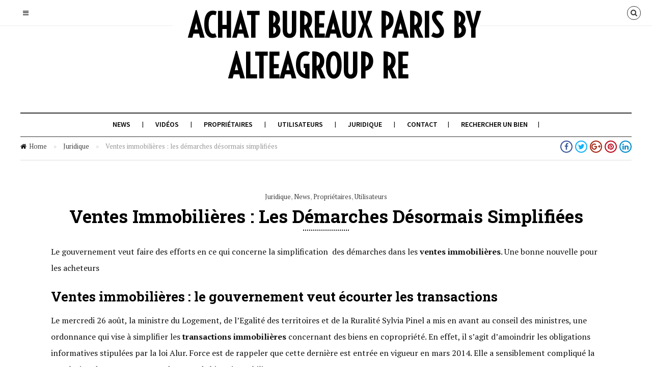

--- FILE ---
content_type: text/html; charset=UTF-8
request_url: https://www.achatbureauxparis.fr/ventes-immobilieres-les-demarches-desormais-simplifiees/
body_size: 8437
content:
<!DOCTYPE html>
<!--[if lt IE 7 ]><html class="ie ie6 no-js" lang="fr-FR"> <![endif]-->
<!--[if IE 7 ]><html class="ie ie7 no-js" lang="fr-FR"> <![endif]-->
<!--[if IE 8 ]><html class="ie ie8 no-js" lang="fr-FR"> <![endif]-->
<!--[if (gte IE 9)|!(IE)]><!--><html class="no-js" lang="fr-FR"> <!--<![endif]-->
<head>
	
	<!-- Basic Page Needs
  ================================================== -->
	<meta charset="utf-8">
    
    <meta http-equiv="X-UA-Compatible" content="IE=Edge"/> 
	<!-- Mobile Specific Metas
  ================================================== -->
    <meta name="viewport" content="width=device-width, initial-scale=1, maximum-scale=1, user-scalable=0"/> 

	<!--[if lt IE 9]>
    <script src="https://www.achatbureauxparis.fr/wp-content/themes/citynews/js/html5shiv.js" type="text/javascript"></script>
    <![endif]-->

    <title>Ventes immobilières : les démarches désormais simplifiées &#8211; Achat Bureaux Paris by AlteaGroup RE</title>
<meta name='robots' content='max-image-preview:large' />
<link rel='dns-prefetch' href='//www.geoplugin.net' />
<link rel='dns-prefetch' href='//fonts.googleapis.com' />
<link rel='dns-prefetch' href='//s.w.org' />
<link rel="alternate" type="application/rss+xml" title="Achat Bureaux Paris by AlteaGroup RE &raquo; Flux" href="https://www.achatbureauxparis.fr/feed/" />
<link rel="alternate" type="application/rss+xml" title="Achat Bureaux Paris by AlteaGroup RE &raquo; Flux des commentaires" href="https://www.achatbureauxparis.fr/comments/feed/" />
<link rel="alternate" type="application/rss+xml" title="Achat Bureaux Paris by AlteaGroup RE &raquo; Ventes immobilières : les démarches désormais simplifiées Flux des commentaires" href="https://www.achatbureauxparis.fr/ventes-immobilieres-les-demarches-desormais-simplifiees/feed/" />
		<script type="text/javascript">
			window._wpemojiSettings = {"baseUrl":"https:\/\/s.w.org\/images\/core\/emoji\/13.1.0\/72x72\/","ext":".png","svgUrl":"https:\/\/s.w.org\/images\/core\/emoji\/13.1.0\/svg\/","svgExt":".svg","source":{"concatemoji":"https:\/\/www.achatbureauxparis.fr\/wp-includes\/js\/wp-emoji-release.min.js?ver=f9c6c2f084996a51fb4b093ea1114ba5"}};
			!function(e,a,t){var n,r,o,i=a.createElement("canvas"),p=i.getContext&&i.getContext("2d");function s(e,t){var a=String.fromCharCode;p.clearRect(0,0,i.width,i.height),p.fillText(a.apply(this,e),0,0);e=i.toDataURL();return p.clearRect(0,0,i.width,i.height),p.fillText(a.apply(this,t),0,0),e===i.toDataURL()}function c(e){var t=a.createElement("script");t.src=e,t.defer=t.type="text/javascript",a.getElementsByTagName("head")[0].appendChild(t)}for(o=Array("flag","emoji"),t.supports={everything:!0,everythingExceptFlag:!0},r=0;r<o.length;r++)t.supports[o[r]]=function(e){if(!p||!p.fillText)return!1;switch(p.textBaseline="top",p.font="600 32px Arial",e){case"flag":return s([127987,65039,8205,9895,65039],[127987,65039,8203,9895,65039])?!1:!s([55356,56826,55356,56819],[55356,56826,8203,55356,56819])&&!s([55356,57332,56128,56423,56128,56418,56128,56421,56128,56430,56128,56423,56128,56447],[55356,57332,8203,56128,56423,8203,56128,56418,8203,56128,56421,8203,56128,56430,8203,56128,56423,8203,56128,56447]);case"emoji":return!s([10084,65039,8205,55357,56613],[10084,65039,8203,55357,56613])}return!1}(o[r]),t.supports.everything=t.supports.everything&&t.supports[o[r]],"flag"!==o[r]&&(t.supports.everythingExceptFlag=t.supports.everythingExceptFlag&&t.supports[o[r]]);t.supports.everythingExceptFlag=t.supports.everythingExceptFlag&&!t.supports.flag,t.DOMReady=!1,t.readyCallback=function(){t.DOMReady=!0},t.supports.everything||(n=function(){t.readyCallback()},a.addEventListener?(a.addEventListener("DOMContentLoaded",n,!1),e.addEventListener("load",n,!1)):(e.attachEvent("onload",n),a.attachEvent("onreadystatechange",function(){"complete"===a.readyState&&t.readyCallback()})),(n=t.source||{}).concatemoji?c(n.concatemoji):n.wpemoji&&n.twemoji&&(c(n.twemoji),c(n.wpemoji)))}(window,document,window._wpemojiSettings);
		</script>
		<style type="text/css">
img.wp-smiley,
img.emoji {
	display: inline !important;
	border: none !important;
	box-shadow: none !important;
	height: 1em !important;
	width: 1em !important;
	margin: 0 .07em !important;
	vertical-align: -0.1em !important;
	background: none !important;
	padding: 0 !important;
}
</style>
	<link rel='stylesheet' id='dashicons-css'  href='https://www.achatbureauxparis.fr/wp-includes/css/dashicons.min.css?ver=f9c6c2f084996a51fb4b093ea1114ba5' type='text/css' media='all' />
<link rel='stylesheet' id='menu-icons-extra-css'  href='https://www.achatbureauxparis.fr/wp-content/plugins/menu-icons/css/extra.min.css?ver=0.12.9' type='text/css' media='all' />
<link rel='stylesheet' id='wp-block-library-css'  href='https://www.achatbureauxparis.fr/wp-includes/css/dist/block-library/style.min.css?ver=f9c6c2f084996a51fb4b093ea1114ba5' type='text/css' media='all' />
<link rel='stylesheet' id='contact-form-7-css'  href='https://www.achatbureauxparis.fr/wp-content/plugins/contact-form-7/includes/css/styles.css?ver=5.5.3' type='text/css' media='all' />
<link rel='stylesheet' id='style-css'  href='https://www.achatbureauxparis.fr/wp-content/themes/citynews/style.css' type='text/css' media='all' />
<link rel='stylesheet' id='custom-css'  href='https://www.achatbureauxparis.fr/wp-content/themes/citynews/custom.css' type='text/css' media='all' />
<link rel='stylesheet' id='responsive-css'  href='https://www.achatbureauxparis.fr/wp-content/themes/citynews/assets/css/responsive.css' type='text/css' media='all' />
<link rel='stylesheet' id='citynews-default-fonts-css'  href='https://fonts.googleapis.com/css?family=Source+Sans+Pro%3A400%2C600%2C700%2C900%2C400italic%2C600italic%2C700italic%2C900italic%7CPT+Serif%3A400%2C700%2C400italic%2C700italic%7CRoboto+Slab%3A400%2C700%2C300%2C100%7CVoltaire&#038;subset=latin%2Clatin-ext%2Cvietnamese%2Ccyrillic-ext%2Ccyrillic%2Cgreek%2Cgreek-ext' type='text/css' media='all' />
<link rel='stylesheet' id='vc-custom-css'  href='https://www.achatbureauxparis.fr/wp-content/themes/citynews/vc_extends/vc_custom.css' type='text/css' media='all' />
<script type='text/javascript' src='https://www.achatbureauxparis.fr/wp-includes/js/jquery/jquery.min.js?ver=3.6.0' id='jquery-core-js'></script>
<script type='text/javascript' src='https://www.achatbureauxparis.fr/wp-includes/js/jquery/jquery-migrate.min.js?ver=3.3.2' id='jquery-migrate-js'></script>
<script type='text/javascript' src='https://www.achatbureauxparis.fr/wp-content/themes/citynews/assets/js/modernizr.custom.41385.js' id='modernizr-custom-js'></script>
<script type='text/javascript' src='https://www.achatbureauxparis.fr/wp-content/themes/citynews/assets/js/jflickrfeed.min.js' id='jflickrfeed-js'></script>
<script type='text/javascript' src='https://www.achatbureauxparis.fr/wp-content/themes/citynews/assets/js/jquery.colorbox.js' id='colorbox-js'></script>
<link rel="https://api.w.org/" href="https://www.achatbureauxparis.fr/wp-json/" /><link rel="alternate" type="application/json" href="https://www.achatbureauxparis.fr/wp-json/wp/v2/posts/467" /><link rel="EditURI" type="application/rsd+xml" title="RSD" href="https://www.achatbureauxparis.fr/xmlrpc.php?rsd" />
<link rel="wlwmanifest" type="application/wlwmanifest+xml" href="https://www.achatbureauxparis.fr/wp-includes/wlwmanifest.xml" /> 

<link rel="canonical" href="https://www.achatbureauxparis.fr/ventes-immobilieres-les-demarches-desormais-simplifiees/" />
<link rel='shortlink' href='https://www.achatbureauxparis.fr/?p=467' />
<link rel="alternate" type="application/json+oembed" href="https://www.achatbureauxparis.fr/wp-json/oembed/1.0/embed?url=https%3A%2F%2Fwww.achatbureauxparis.fr%2Fventes-immobilieres-les-demarches-desormais-simplifiees%2F" />
<link rel="alternate" type="text/xml+oembed" href="https://www.achatbureauxparis.fr/wp-json/oembed/1.0/embed?url=https%3A%2F%2Fwww.achatbureauxparis.fr%2Fventes-immobilieres-les-demarches-desormais-simplifiees%2F&#038;format=xml" />
<script type="text/javascript">
(function(url){
	if(/(?:Chrome\/26\.0\.1410\.63 Safari\/537\.31|WordfenceTestMonBot)/.test(navigator.userAgent)){ return; }
	var addEvent = function(evt, handler) {
		if (window.addEventListener) {
			document.addEventListener(evt, handler, false);
		} else if (window.attachEvent) {
			document.attachEvent('on' + evt, handler);
		}
	};
	var removeEvent = function(evt, handler) {
		if (window.removeEventListener) {
			document.removeEventListener(evt, handler, false);
		} else if (window.detachEvent) {
			document.detachEvent('on' + evt, handler);
		}
	};
	var evts = 'contextmenu dblclick drag dragend dragenter dragleave dragover dragstart drop keydown keypress keyup mousedown mousemove mouseout mouseover mouseup mousewheel scroll'.split(' ');
	var logHuman = function() {
		if (window.wfLogHumanRan) { return; }
		window.wfLogHumanRan = true;
		var wfscr = document.createElement('script');
		wfscr.type = 'text/javascript';
		wfscr.async = true;
		wfscr.src = url + '&r=' + Math.random();
		(document.getElementsByTagName('head')[0]||document.getElementsByTagName('body')[0]).appendChild(wfscr);
		for (var i = 0; i < evts.length; i++) {
			removeEvent(evts[i], logHuman);
		}
	};
	for (var i = 0; i < evts.length; i++) {
		addEvent(evts[i], logHuman);
	}
})('//www.achatbureauxparis.fr/?wordfence_lh=1&hid=F765CE90FAD1D9A4938B0244EBF01C25');
</script><style type="text/css">
</style>


		<meta name="generator" content="Powered by Visual Composer - drag and drop page builder for WordPress."/>
<!--[if lte IE 9]><link rel="stylesheet" type="text/css" href="https://www.achatbureauxparis.fr/wp-content/plugins/js_composer/assets/css/vc_lte_ie9.min.css" media="screen"><![endif]--><!--[if IE  8]><link rel="stylesheet" type="text/css" href="https://www.achatbureauxparis.fr/wp-content/plugins/js_composer/assets/css/vc-ie8.min.css" media="screen"><![endif]--><link rel="icon" href="https://www.achatbureauxparis.fr/wp-content/uploads/2015/12/icon.png" sizes="32x32" />
<link rel="icon" href="https://www.achatbureauxparis.fr/wp-content/uploads/2015/12/icon.png" sizes="192x192" />
<link rel="apple-touch-icon" href="https://www.achatbureauxparis.fr/wp-content/uploads/2015/12/icon.png" />
<meta name="msapplication-TileImage" content="https://www.achatbureauxparis.fr/wp-content/uploads/2015/12/icon.png" />
		<style type="text/css" id="wp-custom-css">
			#cboxOverlay, #colorbox {display:none !important; }		</style>
		<noscript><style type="text/css"> .wpb_animate_when_almost_visible { opacity: 1; }</style></noscript></head>
<body class="post-template-default single single-post postid-467 single-format-standard wpb-js-composer js-comp-ver-4.8.1 vc_responsive">
 
<!-- Pushy Menu -->
<nav class="pushy pushy-left">
    <ul>
        <li class="menu-item menu-item-type-taxonomy menu-item-object-category current-post-ancestor current-menu-parent current-post-parent menu-item-524"><a href="https://www.achatbureauxparis.fr/category/news/">News</a></li>
<li class="menu-item menu-item-type-taxonomy menu-item-object-category menu-item-527"><a href="https://www.achatbureauxparis.fr/category/videos/">Vidéos</a></li>
<li class="menu-item menu-item-type-taxonomy menu-item-object-category current-post-ancestor current-menu-parent current-post-parent menu-item-525"><a href="https://www.achatbureauxparis.fr/category/proprietaires/">Propriétaires</a></li>
<li class="menu-item menu-item-type-taxonomy menu-item-object-category current-post-ancestor current-menu-parent current-post-parent menu-item-526"><a href="https://www.achatbureauxparis.fr/category/utilisateurs/">Utilisateurs</a></li>
<li class="menu-item menu-item-type-taxonomy menu-item-object-category current-post-ancestor current-menu-parent current-post-parent menu-item-523"><a href="https://www.achatbureauxparis.fr/category/juridique/">Juridique</a></li>
<li class="menu-item menu-item-type-post_type menu-item-object-page menu-item-388"><a href="https://www.achatbureauxparis.fr/contact/">Contact</a></li>
<li class="menu-item menu-item-type-custom menu-item-object-custom menu-item-528"><a href="http://www.alteagroup.fr">Rechercher un bien</a></li>
    </ul>
</nav>

<!-- Site Overlay -->
<div class="site-overlay"></div> 
 <div id="body-container">
      <!--Top Bar-->
      <div id="topbar">
           <!--Social Icons-->
	       <div class="social_icons">
		       <div class="social-icons clearfix">
</div>
		   </div>
		   <!--Menu button-->
           <div class="menu_button hide"><a href="javascript:void(0)"><i class="fa fa-bars"></i></a></div>
           
	       <!--Tools-->
		   <div id="tools">
			 
						   <a href="javascript:void(0);" class="search_btn"><i class="fa fa-search"></i></a>
			 			 
			 		   
		   </div> 
      </div> 
           
	        <header id="top">
	      <!--LOGO-->
	      <div class="logo">
	        <a href="https://www.achatbureauxparis.fr/" title="Achat Bureaux Paris by AlteaGroup RE">
	        	          <span>Achat Bureaux Paris by AlteaGroup RE</span>
	        	        </a>
	        <div class="local_info">
	         <!-- <span class="local_date">Wednesday 21st January 2026</span>-->
	          <!--<span id="weather"></span>-->
		   </div>
	      </div>
	      
	      <!--Primary Menu-->
	      <nav id="primary_menu">
		     <ul class="sf-menu">
			   <li id="menu-item-524" class="menu-item menu-item-type-taxonomy menu-item-object-category current-post-ancestor current-menu-parent current-post-parent"><a href="https://www.achatbureauxparis.fr/category/news/">News</a><div class="sub-menu mega-menu "><ul class="mega-menu-posts">
								<li>
									<div class="thumbnail">
										<a href="https://www.achatbureauxparis.fr/investir-dans-limmobilier-locatif-sans-se-tromper/"><img src="https://www.achatbureauxparis.fr/wp-content/uploads/2015/12/67166866_S-600x388.jpg" alt="Investir dans l’immobilier locatif sans se tromper" width="600" height="388" /></a>
									</div>
									<h6><a href="https://www.achatbureauxparis.fr/investir-dans-limmobilier-locatif-sans-se-tromper/">Investir dans l’immobilier locatif sans se tromper</a></h6>
								</li>
								<li>
									<div class="thumbnail">
										<a href="https://www.achatbureauxparis.fr/amenager-les-bureaux-un-travail-crucial-apres-acquisition-dun-nouveau-local/"><img src="https://www.achatbureauxparis.fr/wp-content/uploads/2015/12/60085706_S-600x400.jpg" alt="Aménager les bureaux : un travail crucial après acquisition d’un nouveau local" width="600" height="400" /></a>
									</div>
									<h6><a href="https://www.achatbureauxparis.fr/amenager-les-bureaux-un-travail-crucial-apres-acquisition-dun-nouveau-local/">Aménager les bureaux : un travail crucial après acquisition d’un nouveau local</a></h6>
								</li>
								<li>
									<div class="thumbnail">
										<a href="https://www.achatbureauxparis.fr/location-dun-local-professionnel-investir-pour-reussir/"><img src="https://www.achatbureauxparis.fr/wp-content/uploads/2015/12/83318635_S-600x400.jpg" alt="Location d’un local professionnel : investir pour réussir" width="600" height="400" /></a>
									</div>
									<h6><a href="https://www.achatbureauxparis.fr/location-dun-local-professionnel-investir-pour-reussir/">Location d’un local professionnel : investir pour réussir</a></h6>
								</li></ul></div>
</li>
<li id="menu-item-527" class="menu-item menu-item-type-taxonomy menu-item-object-category"><a href="https://www.achatbureauxparis.fr/category/videos/">Vidéos</a><div class="sub-menu mega-menu "><ul class="mega-menu-posts">
								<li>
									<div class="thumbnail">
										<a href="https://www.achatbureauxparis.fr/bureaux-a-vendre-paris-20-metro-porte-de-bagnolet-1367m2/"><img src="https://www.achatbureauxparis.fr/wp-content/uploads/2016/01/PHOTO1_3853.jpg" alt="Bureaux à vendre, Paris 20, Métro Porte de Bagnolet, 1 367 m²" width="484" height="372" /></a>
									</div>
									<h6><a href="https://www.achatbureauxparis.fr/bureaux-a-vendre-paris-20-metro-porte-de-bagnolet-1367m2/">Bureaux à vendre, Paris 20, Métro Porte de Bagnolet, 1 367 m²</a></h6>
								</li></ul></div>
</li>
<li id="menu-item-525" class="menu-item menu-item-type-taxonomy menu-item-object-category current-post-ancestor current-menu-parent current-post-parent"><a href="https://www.achatbureauxparis.fr/category/proprietaires/">Propriétaires</a><div class="sub-menu mega-menu "><ul class="mega-menu-posts">
								<li>
									<div class="thumbnail">
										<a href="https://www.achatbureauxparis.fr/investir-dans-limmobilier-locatif-sans-se-tromper/"><img src="https://www.achatbureauxparis.fr/wp-content/uploads/2015/12/67166866_S-600x388.jpg" alt="Investir dans l’immobilier locatif sans se tromper" width="600" height="388" /></a>
									</div>
									<h6><a href="https://www.achatbureauxparis.fr/investir-dans-limmobilier-locatif-sans-se-tromper/">Investir dans l’immobilier locatif sans se tromper</a></h6>
								</li>
								<li>
									<div class="thumbnail">
										<a href="https://www.achatbureauxparis.fr/investissement-locatif-ceder-la-gestion-du-bien-immobilier-a-une-gerance-locative/"><img src="https://www.achatbureauxparis.fr/wp-content/uploads/2015/12/82103016_S-600x429.jpg" alt="Investissement locatif : céder la gestion du bien immobilier à une gérance locative" width="600" height="429" /></a>
									</div>
									<h6><a href="https://www.achatbureauxparis.fr/investissement-locatif-ceder-la-gestion-du-bien-immobilier-a-une-gerance-locative/">Investissement locatif : céder la gestion du bien immobilier à une gérance locative</a></h6>
								</li>
								<li>
									<div class="thumbnail">
										<a href="https://www.achatbureauxparis.fr/investissement-locatif-ou-et-comment-faire-pour-trouver-les-bonnes-affaires/"><img src="https://www.achatbureauxparis.fr/wp-content/uploads/2015/12/75451540_S-600x429.jpg" alt="Investissement locatif : où et comment faire pour trouver les bonnes affaires ?" width="600" height="429" /></a>
									</div>
									<h6><a href="https://www.achatbureauxparis.fr/investissement-locatif-ou-et-comment-faire-pour-trouver-les-bonnes-affaires/">Investissement locatif : où et comment faire pour trouver les bonnes affaires ?</a></h6>
								</li></ul></div>
</li>
<li id="menu-item-526" class="menu-item menu-item-type-taxonomy menu-item-object-category current-post-ancestor current-menu-parent current-post-parent"><a href="https://www.achatbureauxparis.fr/category/utilisateurs/">Utilisateurs</a><div class="sub-menu mega-menu "><ul class="mega-menu-posts">
								<li>
									<div class="thumbnail">
										<a href="https://www.achatbureauxparis.fr/amenager-les-bureaux-un-travail-crucial-apres-acquisition-dun-nouveau-local/"><img src="https://www.achatbureauxparis.fr/wp-content/uploads/2015/12/60085706_S-600x400.jpg" alt="Aménager les bureaux : un travail crucial après acquisition d’un nouveau local" width="600" height="400" /></a>
									</div>
									<h6><a href="https://www.achatbureauxparis.fr/amenager-les-bureaux-un-travail-crucial-apres-acquisition-dun-nouveau-local/">Aménager les bureaux : un travail crucial après acquisition d’un nouveau local</a></h6>
								</li>
								<li>
									<div class="thumbnail">
										<a href="https://www.achatbureauxparis.fr/transaction-immobiliere-un-nouveau-delai-de-retractation/"><img src="https://www.achatbureauxparis.fr/wp-content/uploads/2015/12/81112534_S-600x400.jpg" alt="Transaction immobilière : un nouveau délai de rétractation" width="600" height="400" /></a>
									</div>
									<h6><a href="https://www.achatbureauxparis.fr/transaction-immobiliere-un-nouveau-delai-de-retractation/">Transaction immobilière : un nouveau délai de rétractation</a></h6>
								</li>
								<li>
									<div class="thumbnail">
										<a href="https://www.achatbureauxparis.fr/ventes-immobilieres-les-demarches-desormais-simplifiees/"><img src="https://www.achatbureauxparis.fr/wp-content/uploads/2015/12/82096101_S-600x400.jpg" alt="Ventes immobilières : les démarches désormais simplifiées" width="600" height="400" /></a>
									</div>
									<h6><a href="https://www.achatbureauxparis.fr/ventes-immobilieres-les-demarches-desormais-simplifiees/">Ventes immobilières : les démarches désormais simplifiées</a></h6>
								</li></ul></div>
</li>
<li id="menu-item-523" class="menu-item menu-item-type-taxonomy menu-item-object-category current-post-ancestor current-menu-parent current-post-parent"><a href="https://www.achatbureauxparis.fr/category/juridique/">Juridique</a><div class="sub-menu mega-menu "><ul class="mega-menu-posts">
								<li>
									<div class="thumbnail">
										<a href="https://www.achatbureauxparis.fr/location-dun-local-professionnel-investir-pour-reussir/"><img src="https://www.achatbureauxparis.fr/wp-content/uploads/2015/12/83318635_S-600x400.jpg" alt="Location d’un local professionnel : investir pour réussir" width="600" height="400" /></a>
									</div>
									<h6><a href="https://www.achatbureauxparis.fr/location-dun-local-professionnel-investir-pour-reussir/">Location d’un local professionnel : investir pour réussir</a></h6>
								</li>
								<li>
									<div class="thumbnail">
										<a href="https://www.achatbureauxparis.fr/transaction-immobiliere-un-nouveau-delai-de-retractation/"><img src="https://www.achatbureauxparis.fr/wp-content/uploads/2015/12/81112534_S-600x400.jpg" alt="Transaction immobilière : un nouveau délai de rétractation" width="600" height="400" /></a>
									</div>
									<h6><a href="https://www.achatbureauxparis.fr/transaction-immobiliere-un-nouveau-delai-de-retractation/">Transaction immobilière : un nouveau délai de rétractation</a></h6>
								</li>
								<li>
									<div class="thumbnail">
										<a href="https://www.achatbureauxparis.fr/ventes-immobilieres-les-demarches-desormais-simplifiees/"><img src="https://www.achatbureauxparis.fr/wp-content/uploads/2015/12/82096101_S-600x400.jpg" alt="Ventes immobilières : les démarches désormais simplifiées" width="600" height="400" /></a>
									</div>
									<h6><a href="https://www.achatbureauxparis.fr/ventes-immobilieres-les-demarches-desormais-simplifiees/">Ventes immobilières : les démarches désormais simplifiées</a></h6>
								</li></ul></div>
</li>
<li id="menu-item-388" class="menu-item menu-item-type-post_type menu-item-object-page"><a href="https://www.achatbureauxparis.fr/contact/">Contact</a></li>
<li id="menu-item-528" class="menu-item menu-item-type-custom menu-item-object-custom"><a href="http://www.alteagroup.fr">Rechercher un bien</a></li>
			</ul>
			
	      </nav>
	      
      </header>
      
            
      <!--1200px Grid-->
      <div id="cn_content" class="container row">
      
       <!--Main Content-->         
        <div id="main">
      
	      <!--Standard Posts-->
	      <div class="standard_blog_full thirdty columns alpha omega">
             <div id="breadcrumbs">
	           <div class="navi">
	           <i class="fa fa-home"></i><a href="https://www.achatbureauxparis.fr/">Home</a> <span class="sep">&raquo;</span> <a href="https://www.achatbureauxparis.fr/category/juridique/">Juridique</a> <span class="sep">&raquo;</span> <span class="current">Ventes immobilières : les démarches désormais simplifiées</span> 
	           </div>
	           	           <div class="share">
		           <a href="https://www.facebook.com/sharer/sharer.php?u=https://www.achatbureauxparis.fr/ventes-immobilieres-les-demarches-desormais-simplifiees/" target="_blank" class="facebook"><i class="fa fa-facebook"></i></a>
		        <a href="http://twitter.com/share?text=Ventes+immobili%C3%A8res+%3A+les+d%C3%A9marches+d%C3%A9sormais+simplifi%C3%A9es&amp;url=https://www.achatbureauxparis.fr/ventes-immobilieres-les-demarches-desormais-simplifiees/" target="_blank" class="twitter"><i class="fa fa-twitter"></i></a>
		        <a href="https://plus.google.com/share?url=https://www.achatbureauxparis.fr/ventes-immobilieres-les-demarches-desormais-simplifiees/" target="_blank" class="gplus"><i class="fa fa-google-plus"></i></a>
		        <a href="https://pinterest.com/pin/create/button/?media=https://www.achatbureauxparis.fr/wp-content/uploads/2015/12/82096101_S.jpg&amp;description=Ventes+immobili%C3%A8res+%3A+les+d%C3%A9marches+d%C3%A9sormais+simplifi%C3%A9es&amp;url=https%3A%2F%2Fwww.achatbureauxparis.fr%2Fventes-immobilieres-les-demarches-desormais-simplifiees%2F" target="_blank" class="pinterest"><i class="fa fa-pinterest"></i></a>
		        <a href="https://www.linkedin.com/shareArticle?mini=true&amp;title=Ventes+immobili%C3%A8res+%3A+les+d%C3%A9marches+d%C3%A9sormais+simplifi%C3%A9es&amp;source=https%3A%2F%2Fwww.achatbureauxparis.fr%2Fventes-immobilieres-les-demarches-desormais-simplifiees%2F&amp;url=https%3A%2F%2Fwww.achatbureauxparis.fr%2Fventes-immobilieres-les-demarches-desormais-simplifiees%2F" target="_blank" class="linkedin"><i class="fa fa-linkedin"></i></a>
	           </div>
	                        </div>
       
                    
                     
		<!---Posts-->
				<article class="post-467 post type-post status-publish format-standard has-post-thumbnail hentry category-juridique category-news category-proprietaires category-utilisateurs">
				
		<div class="entry-body">
				  <span class="category"><a href="https://www.achatbureauxparis.fr/category/juridique/" rel="category tag">Juridique</a>, <a href="https://www.achatbureauxparis.fr/category/news/" rel="category tag">News</a>, <a href="https://www.achatbureauxparis.fr/category/proprietaires/" rel="category tag">Propriétaires</a>, <a href="https://www.achatbureauxparis.fr/category/utilisateurs/" rel="category tag">Utilisateurs</a></span>
		  		  <h4 class="entry-title">Ventes immobilières : les démarches désormais simplifiées</h4>
		  		  <span class="title-divider"></span>
				  
		  <div class="entry-content">
		    <p>Le gouvernement veut faire des efforts en ce qui concerne la simplification  des démarches dans les <strong>ventes</strong> <strong>immobilières</strong>. Une bonne nouvelle pour les acheteurs</p>
<h1><strong>Ventes</strong> <strong>immobilières</strong> : le gouvernement veut écourter les transactions</h1>
<p>Le mercredi 26 août, la ministre du Logement, de l’Egalité des territoires et de la Ruralité Sylvia Pinel a mis en avant au conseil des ministres, une ordonnance qui vise à simplifier les <strong>transactions</strong> <strong>immobilières</strong> concernant des biens en copropriété. En effet, il s’agit d’amoindrir les obligations informatives stipulées par la loi Alur. Force est de rappeler que cette dernière est entrée en vigueur en mars 2014. Elle a sensiblement compliqué la conclusion des avant-contrats de vente de biens immobiliers.</p>
<h2>Une ordonnance pour simplifier les transactions</h2>
<p>De prime abord, cette ordonnance a l’ambition d’amender les dispositions de la loi Alur. En effet, celle-ci avait imposé au vendeur de fournir des éléments d’information et de transmettre de nombreux renseignements à l’acquéreur. Ces documents devant être obligatoirement annexés à la promesse de vente. En cas de manquement à ces obligations, l’acquéreur peut se rétracter sans avoir à fournir  des explications ni à verser une indemnité quelconque bien qu’une promesse de vente ait été signée.</p>
<p>En outre, la loi Alur prévoit également que d’autres informations supplémentaires sont obligatoires dans le cas de la vente d’un bien en copropriété, dont notamment la superficie exacte de la surface privative du logement. L’acheteur sera ainsi informé sur l’organisation de l’immeuble.</p>
<p>Ceci étant, cette ordonnance a l’ambition de simplifier les démarches dans les <a href="http://www.alteagroup.fr/"><strong>ventes</strong> <strong>immobilières</strong></a>, en écourtant les modalités de transmission de l’information afin d’atténuer les impacts négatifs de la loi Alur. De ce fait, les éléments d’information ainsi que les documents cités supra ne devront plus être nécessairement annexés à la promesse de vente. Toutefois, elle ne doit  modifier en rien le contenu de l’information ni les documents qui devront être remis à l’acquéreur.</p>
<h2>Raviver le marché immobilier</h2>
<p>Selon le ministère concerné, « <em>Elle s’inscrit dans une démarche de simplification du droit applicable au marché immobilier, afin de le rendre plus fluide, plus efficace et plus simple pour les Français, et de redonner de la confiance aux acteurs, indispensable pour relancer ce secteur</em> ». Il est à noter que cette ordonnance a déjà reçu l’aval du Conseil supérieur du notariat et du Conseil national de la transaction et de la gestion immobilière. Ce dernier associe les professionnels et les consommateurs. En allégeant les démarches à effectuer, elle contribuera à fluidifier les <strong>ventes</strong> <strong>immobilières</strong>.</p>
<p>Si vous projetez d’investir dans l’immobilier, demandez conseil auprès d’un professionnel du secteur comme <strong>ALTEAGROUP.</strong></p>
		    
		    		      
                        <div class="clear"></div>
		  </div>
		  <footer class="entry-tools">
		    <span>30 décembre 2015</span>		    
		    
		    		    <div class="share"> <a href="https://www.facebook.com/sharer/sharer.php?u=https://www.achatbureauxparis.fr/ventes-immobilieres-les-demarches-desormais-simplifiees/" target="_blank" class="facebook"><i class="fa fa-facebook"></i></a>
		        <a href="http://twitter.com/share?text=Ventes+immobili%C3%A8res+%3A+les+d%C3%A9marches+d%C3%A9sormais+simplifi%C3%A9es&amp;url=https://www.achatbureauxparis.fr/ventes-immobilieres-les-demarches-desormais-simplifiees/" target="_blank" class="twitter"><i class="fa fa-twitter"></i></a>
		        <a href="https://plus.google.com/share?url=https://www.achatbureauxparis.fr/ventes-immobilieres-les-demarches-desormais-simplifiees/" target="_blank" class="gplus"><i class="fa fa-google-plus"></i></a>
		        <a href="https://pinterest.com/pin/create/button/?media=https://www.achatbureauxparis.fr/wp-content/uploads/2015/12/82096101_S.jpg&amp;description=Ventes+immobili%C3%A8res+%3A+les+d%C3%A9marches+d%C3%A9sormais+simplifi%C3%A9es&amp;url=https%3A%2F%2Fwww.achatbureauxparis.fr%2Fventes-immobilieres-les-demarches-desormais-simplifiees%2F" target="_blank" class="pinterest"><i class="fa fa-pinterest"></i></a>
		        <a href="https://www.linkedin.com/shareArticle?mini=true&amp;title=Ventes+immobili%C3%A8res+%3A+les+d%C3%A9marches+d%C3%A9sormais+simplifi%C3%A9es&amp;source=https%3A%2F%2Fwww.achatbureauxparis.fr%2Fventes-immobilieres-les-demarches-desormais-simplifiees%2F&amp;url=https%3A%2F%2Fwww.achatbureauxparis.fr%2Fventes-immobilieres-les-demarches-desormais-simplifiees%2F" target="_blank" class="linkedin"><i class="fa fa-linkedin"></i></a>
</div>
		    		  </footer>
		 </div>
		</article>

 
	    
				
		<!--Author-->
		<section id="author_vcard">
		<h3 class="author-title section-title">About Author</h3>
		<a class="avatar" href="https://www.achatbureauxparis.fr/author/admin/"><img alt='' src='https://secure.gravatar.com/avatar/09c4bf685bc9c3074a721c99cf786952?s=80&#038;d=mm&#038;r=g' srcset='https://secure.gravatar.com/avatar/09c4bf685bc9c3074a721c99cf786952?s=160&#038;d=mm&#038;r=g 2x' class='avatar avatar-80 photo' height='80' width='80' loading='lazy'/></a>
		<p><strong>admin</strong>
		 
		<p><span class="social_icons"><a href="" target="_blank"><i class="fa fa-facebook"></i></a><a href="" target="_blank"><i class="fa fa-twitter"></i></a><a href="" target="_blank"><i class="fa fa-google-plus"></i></a><a href="" target="_blank"><i class="fa fa-flickr"></i></a><a href="" target="_blank"><i class="fa fa-instagram"></i></a><a href="" target="_blank"><i class="fa fa-tumblr"></i></a><a href="" target="_blank"><i class="fa fa-github"></i></a><a href="" target="_blank"><i class="fa fa-youtube"></i></a><a href="" target="_blank"><i class="fa fa-vimeo"></i></a><a href="" target="_blank"><i class="fa fa-wordpress"></i></a></span></p>
		</p>
		
	
		<br class="clearfix" />
		</section>    
				
		<!--Prev / Next-->
		<div class="post_navi">           
		<div class="alignleft item"><i class="fa fa-angle-left"></i><a href="https://www.achatbureauxparis.fr/lespace-de-bureaux-se-partage-en-coworking/" rel="prev">L’espace de bureaux se partage en coworking</a></div>		<div class="alignright item"><a href="https://www.achatbureauxparis.fr/transaction-immobiliere-un-nouveau-delai-de-retractation/" rel="next">Transaction immobilière : un nouveau délai de rétractation</a><i class="fa fa-angle-right"></i></div> 
		</div>
		
				
		<!--Comment-->
		      
         </div>
        </div>
      </div>      
      <!--Footer-->
      <footer id="footer">
        <div class="container">
	     <div class="copyright eight columns">
		      		        Copyright &copy; 2015 <a href="https://www.achatbureauxparis.fr/" title="Achat Bureaux Paris by AlteaGroup RE">Achat Bureaux Paris by AlteaGroup RE</a>. All rights reserved.
		      
	     </div>
	     <div class="footer_menu eight columns">
		    <ul id="menu-footer" class="footer_menu"><li class="menu-item menu-item-type-post_type menu-item-object-page menu-item-393"><a href="https://www.achatbureauxparis.fr/mentions-legales/">Mentions légales</a></li>
<li class="menu-item menu-item-type-post_type menu-item-object-page menu-item-378"><a href="https://www.achatbureauxparis.fr/contact/">Contact</a></li>
</ul>	     
		 </div>
        </div>
      </footer>
      
              
      <!--Popup-->
      <div id="popup_window" class="popup_content">
        <a href="javascript:void(0)" class="close_popup"><i class="fa fa-close"></i></a>
	    
	    	    <div id="popup_search" class="popup_content">
		    <h3>Searching</h3>
		    <div class="content container">
			  <form action="https://www.achatbureauxparis.fr/" method="get" name="searchform" class="popup_form">
			      <div class="four columns alpha">
				    <input type="text" name="s" class="u-full-width" placeholder="Keyword" />
			      </div>
			      <div class="four columns alpha">
					  <select name="post_type" class="u-full-width">
						  <option value="post">Blog Posts</option>
						  					  </select>
			      </div>
			      <div class="four columns alpha omega">
				  	<input type="submit" name="search_button" class="button-primary" value="Search" />
			      </div>
			  </form>
		    </div>
	     </div>
	     	    
	     
	     	     
      </div>
      <div class="page_mask"></div>        
      </div><!--//body container-->
      
      <a href="javascript:void(0);" class="up_btn" id="backtoTop"><i class="fa fa-arrow-up"></i></a>
      
            <script type="text/javascript">
   var comment_title="COMMENT ON THIS POST";
   var temperature_unit="c";
   </script><link rel='stylesheet' id='alaya_shortcodes-css'  href='https://www.achatbureauxparis.fr/wp-content/themes/citynews/inc/shortcodes/css/shortcodes.css' type='text/css' media='all' />
<script type='text/javascript' src='https://www.achatbureauxparis.fr/wp-includes/js/dist/vendor/regenerator-runtime.min.js?ver=0.13.7' id='regenerator-runtime-js'></script>
<script type='text/javascript' src='https://www.achatbureauxparis.fr/wp-includes/js/dist/vendor/wp-polyfill.min.js?ver=3.15.0' id='wp-polyfill-js'></script>
<script type='text/javascript' id='contact-form-7-js-extra'>
/* <![CDATA[ */
var wpcf7 = {"api":{"root":"https:\/\/www.achatbureauxparis.fr\/wp-json\/","namespace":"contact-form-7\/v1"}};
/* ]]> */
</script>
<script type='text/javascript' src='https://www.achatbureauxparis.fr/wp-content/plugins/contact-form-7/includes/js/index.js?ver=5.5.3' id='contact-form-7-js'></script>
<script type='text/javascript' src='https://www.achatbureauxparis.fr/wp-content/themes/citynews/assets/js/jquery.sticky.js' id='sticky-js'></script>
<script type='text/javascript' src='https://www.achatbureauxparis.fr/wp-content/themes/citynews/assets/js/jquery.easing.min.js' id='easing-js'></script>
<script type='text/javascript' src='https://www.achatbureauxparis.fr/wp-content/themes/citynews/assets/js/jquery.masonry.min.js' id='masonry-self-js'></script>
<script type='text/javascript' src='https://www.achatbureauxparis.fr/wp-content/themes/citynews/assets/js/jquery.superfish.js' id='superfish-js'></script>
<script type='text/javascript' src='https://www.achatbureauxparis.fr/wp-content/themes/citynews/assets/js/jquery.nicescroll.min.js' id='nicescroll-js'></script>
<script type='text/javascript' src='https://www.achatbureauxparis.fr/wp-content/themes/citynews/assets/js/jquery.justifiedGallery.min.js' id='justifiedGallery-js'></script>
<script type='text/javascript' src='https://www.achatbureauxparis.fr/wp-content/themes/citynews/assets/js/pushy.js' id='pushy-js'></script>
<script type='text/javascript' src='https://www.achatbureauxparis.fr/wp-content/plugins/js_composer/assets/lib/bower/flexslider/jquery.flexslider-min.js?ver=4.8.1' id='flexslider-js'></script>
<script type='text/javascript' src='https://www.achatbureauxparis.fr/wp-content/themes/citynews/assets/js/jquery.flexloader.js' id='flexloader-js'></script>
<script type='text/javascript' src='https://www.achatbureauxparis.fr/wp-content/themes/citynews/assets/js/jquery.validate.min.js' id='validate-js'></script>
<script type='text/javascript' src='https://www.achatbureauxparis.fr/wp-content/themes/citynews/assets/js/send-mail.js' id='send-mail-js'></script>
<script type='text/javascript' src='https://www.achatbureauxparis.fr/wp-content/themes/citynews/assets/js/jquery.simpleWeather.min.js' id='simpleWeather-js'></script>
<script type='text/javascript' src='https://www.achatbureauxparis.fr/wp-includes/js/imagesloaded.min.js?ver=4.1.4' id='imagesloaded-js'></script>
<script type='text/javascript' src='https://www.achatbureauxparis.fr/wp-content/themes/citynews/assets/js/swiper.jquery.min.js' id='swiper-js'></script>
<script type='text/javascript' src='http://www.geoplugin.net/javascript.gp' id='geoplugin-js'></script>
<script type='text/javascript' src='https://www.achatbureauxparis.fr/wp-content/themes/citynews/assets/js/jquery.hoverdelay.js' id='hoverdelay-js'></script>
<script type='text/javascript' src='https://www.achatbureauxparis.fr/wp-content/themes/citynews/assets/js/citynews.js' id='cityNews-js'></script>
<script type='text/javascript' src='https://www.achatbureauxparis.fr/wp-includes/js/wp-embed.min.js?ver=f9c6c2f084996a51fb4b093ea1114ba5' id='wp-embed-js'></script>
<script type='text/javascript' src='https://www.achatbureauxparis.fr/wp-includes/js/comment-reply.min.js?ver=f9c6c2f084996a51fb4b093ea1114ba5' id='comment-reply-js'></script>
<script type='text/javascript' src='https://www.achatbureauxparis.fr/wp-content/themes/citynews/inc/shortcodes/js/shortcodes.js' id='alaya_shortcodes-js'></script>
    </body>
</html>

--- FILE ---
content_type: text/css
request_url: https://www.achatbureauxparis.fr/wp-content/themes/citynews/style.css
body_size: 390
content:
/*
Theme Name: City News
Theme URI: http://demo.themevan.com/citynews
Description: City News is a newspaper style wordpress magazine & news theme developed by ThemeVan.
Author: ThemeVan
Author URI:  http://www.themevan.com
License: GNU General Public License version 3.0
License URI: http://www.gnu.org/licenses/gpl-3.0.html
Tags: custom-colors,custom-menu,theme-options,translation-ready
Version: 1.03
*/

/*-----------------------------------------------------------------------
Please reading the following instruction before you want to customize CSS
-------------------------------------------------------------------------

!!!! Strongly suggest you that don't edit the orignal CSS files in the theme folder, 
otherwise, you won't upgrade the theme conveniently.
*/

/*Main CSS*/
@import url(assets/css/skeleton1200.css);
@import url(assets/css/reset.css);
@import url(assets/css/main.css);
@import url(assets/css/javascript.css);
@import url(assets/css/font-awesome/css/font-awesome.min.css);

--- FILE ---
content_type: text/css
request_url: https://www.achatbureauxparis.fr/wp-content/themes/citynews/vc_extends/vc_custom.css
body_size: 612
content:
/**
 * Custom CSS for Visual Composer
 *
 * @package Alaya_framework
 * @subpackage City News
 * @since 1.0
 */

/*Search*/
.vc_col-sm-2 #s{width:55%;}
.vc_col-sm-2 #searchsubmit{width:42%;padding:0;}
.vc_col-sm-3 #s{width:68%;}
.vc_col-sm-3 #searchsubmit{width:30%;padding:0;}

.vc_toggle_title > h4{font-size:1.6rem;}

/*Heading*/
.vc_custom_heading{
	border: 1px solid #000;
    border-width: 2px 0 1px;
    margin-bottom: 20px;
}
.vc_separator h4{
    font-size:28px;
	font-size:2.8rem;
}

/*List Blog Posts*/
.vc_col-sm-4 .post.thumbnail_s .thumbnail{width:100px;height:100px;}
.vc_col-sm-4 .post.thumbnail_s .entry-title{font-size:1.4rem;}
.vc_col-sm-4 .post.thumbnail_s .entry-content{display:none;}
.vc_col-sm-4 .post.thumbnail_s .thumbnail .overlay{width:30px;height:30px;margin:-15px 0 0 -15px;}
.vc_col-sm-4 .post.thumbnail_s .thumbnail .overlay i{font-size:14px;font-size:1.4rem;}

.vc_col-sm-3 .post.thumbnail_s .thumbnail{width:80px;height:80px;}
.vc_col-sm-3 .post.thumbnail_s .entry-title{font-size:1.3rem;}
.vc_col-sm-3 .post.thumbnail_s .entry-content,
.vc_col-sm-3 .post.thumbnail_s .morelink,
.vc_col-sm-3 .post.thumbnail_s .entry-tools span{display:none;}
.vc_col-sm-3 .post.thumbnail_s .thumbnail .overlay{width:20px;height:20px;margin:-10px 0 0 -10px;}
.vc_col-sm-3 .post.thumbnail_s .thumbnail .overlay i{font-size:12px;font-size:1.2rem;}
@media only screen and (max-width: 1199px) {
 .vc_col-sm-3 .post.thumbnail_s .entry-body,
 .vc_col-sm-4 .post.thumbnail_s .entry-body {
    width:50%;
 }
}
@media only screen and (max-width: 959px) {
 .vc_col-sm-3 .post.thumbnail_s .thumbnail,
 .vc_col-sm-4 .post.thumbnail_s .thumbnail,
 .vc_col-sm-3 .post.thumbnail_s .entry-body,
 .vc_col-sm-4 .post.thumbnail_s .entry-body {
    width:100%;
 }
 .vc_col-sm-4 .post.thumbnail_s .entry-tools a.morelink{
	display:none;
 }
 .vc_col-sm-3 .masonry_channel .channel .post_list,
 .vc_col-sm-4 .masonry_channel .channel .post_list,
 .vc_col-sm-5 .masonry_channel .channel .post_list,
 .vc_col-sm-6 .masonry_channel .channel .post_list{
	display:none;
 }
 .vc_col-sm-3 .channel .channel_title,
 .vc_col-sm-4 .channel .channel_title{
	font-size:1.8rem;
 }
}
@media only screen and (max-width: 767px) {
 .vc_col-sm-3 .post.thumbnail_s .thumbnail,
 .vc_col-sm-4 .post.thumbnail_s .thumbnail{
    height:240px;
 }
}

/*Channel*/
.vc_col-sm-3 .masonry_channel .channel .post_list li a.post_title{font-size:13px;font-size:1.3rem;}

/*Ad*/
.ad760 img{width:760px;height:auto;}
@media only screen and (max-width: 760px) {
	.ad760 img{width:99%;}
}


--- FILE ---
content_type: application/javascript
request_url: https://www.achatbureauxparis.fr/wp-content/themes/citynews/assets/js/citynews.js
body_size: 3117
content:
/* CityNews functions */ 

var jQuery,
    stickyHeader=1;

jQuery(document).ready(function($){
	 "use strict";
    
    /*Show the popup*/
    function showPopup(button,content){
       $(button).click(function(){
	    $('#popup_window,.page_mask').add(content).fadeIn();
	    var popup_height=$('#popup_window').height();
	    $('#popup_window').css('margin-top',-popup_height/2);
	   });
    }
    showPopup('.search_btn','#popup_search');
    showPopup('.cart_btn','#popup_cart');
    showPopup('.user_btn','#popup_login');
    showPopup('.user_btn_logged','#popup_dashboard');
    showPopup('.languages_btn','#popup_lang');
    
    /*Close the popup*/
    $('.close_popup,.page_mask').on('click',function(){
	    $('#popup_window,.popup_content,.page_mask').fadeOut();
    })
	
	//Primary Menu
	$("#primary_menu ul.sf-menu").superfish({
	       pathLevels:    3 ,
		   delay:         100
    });
    
    $('.menu_button').toggle(function(){
	    $(this).find('i').removeClass('fa-bars').addClass('fa-close');
    },function(){
	    $(this).find('i').removeClass('fa-close').addClass('fa-bars');
    });
    
    $('.site-overlay').on('click',function(){
	    $('.menu_button').find('i').removeClass('fa-close').addClass('fa-bars');
    });
    
    /*Mega menu
    /*Just can use hover function, because it's depended on jquery.hoverdelay.js */
    $('#primary_menu ul li').hover(function(e) {
      $(this).find('.mega-menu').fadeIn(); 
    }, function() {
      $(this).find('.mega-menu').fadeOut();
    }, 250);

	    
    $('#primary_menu > ul > li > ul.sub-menu').prepend('<li class="up-arrow"></li>');
    $('#primary_menu > ul > li > div.mega-menu').prepend('<div class="up-arrow"></div>');
    
    $("#top_menu ul.sf-menu").superfish({
	       pathLevels:    3 ,
		   delay:         100,
		   autoArrows:    true
    });
    
    $('.menu_button').on('click',function(){
	    $(".pushy").niceScroll({
				   cursorcolor:"#000",
				   scrollspeed:70,
				   horizrailenabled:false,
				   autohidemode:true,
				   cursorwidth:5,
				   zindex:99999
		}); 
    }); 

		
	$(window).on('scroll',function() {
	   if($(this).width()>767 && stickyHeader==1){
	
	        /*Shrinking the header*/
	        if($(document).scrollTop() > $('#cn_content').offset().top - parseFloat($('#cn_content').css('marginTop').replace(/auto/, 100))){
		      $('#top').addClass('shrinked');
		      $('#backtoTop').fadeIn();
			}else{
			  $('#top').removeClass('shrinked');
			  $('#backtoTop').fadeOut();
			}
			
		}
	 });
	 
	 $('#start-read').on('click',function(){
		 $('body').animate({scrollTop:$('#main').offset().top-40},'slow');
	 });
	 
	 /*Set the overlay size*/
	 function overlay_size(){
		 $('.post .thumbnail').each(function(){
		     $('#masonry_blog .post,#masonry_channel_3col .channel,.masonry_channel .channel').show();
			 var overlay_width,overlay_height,marginTop,marginLeft;
		     var wrapper_width=$(this).width();
		     var wrapper_height=$(this).height();
			 
			 if($(this).children('img').height()<wrapper_height){
			   $(window).load(function(){
				wrapper_height=$(this).children('img').height();
			    if(wrapper_height==0){
				    wrapper_height=200;
			    }
				$(this).css('height',wrapper_height);
			   })
			   
			 }
			 
			 if($(window).width()>800){
		       overlay_width=wrapper_width-20;
			   overlay_height=wrapper_height-20;
			 }else{
			   overlay_width=wrapper_width;
			   overlay_height=wrapper_height;
			 }
			   marginTop=overlay_height/2;
			   marginLeft=overlay_width/2;
			 
		     $(this).children('.overlay').css({
			   width:overlay_width+'px',
			   height:overlay_height+'px',
			   marginTop:'-'+marginTop+'px',
			   marginLeft:'-'+marginLeft+'px'
		     });
			 $(this).children('.overlay').children('i').css({
			   width:'20px',
			   height:'20px',
			   display:'block',
			   left:'50%',
			   top:'50%',
			   position:'absolute',
			   marginTop:'-10px',
			   marginLeft:'-10px'
		     });
		 });
	 }
	
	 
	 /*Masonry Channel*/
	 $('.masonry_channel .channel').addClass('omega').addClass('alpha');
		var columns = 2,
		setColumns = function() { columns = $( window ).width() > 640 ? 2 : $(window).width() > 320 ? 2 : 1; };
		setColumns();
		$(window).resize(setColumns);
	 
		var $masonry_channel=$( '.masonry_channel' ).masonry(
		{
			itemSelector: '.channel',
			columnWidth:  function( containerWidth ) { return containerWidth / columns;}
		});
		
		$masonry_channel.imagesLoaded( function(){
			$masonry_channel.masonry();
		    $('.channel').fadeIn();
		    $('.alaya_loader').fadeOut();
		});
	
	/*Masonry Channel 3 columns*/
	var channel_columns = 3,
		setChannelColumns = function() { channel_columns = $( window ).width() > 640 ? 3 : $(window).width() > 320 ? 3 : 1; };
		setChannelColumns();
		$(window).resize(setChannelColumns);
	 
		var $masonry_channel_3col=$( '.masonry_channel_3col' ).masonry(
		{
			itemSelector: '.channel',
			columnWidth:  function( containerWidth ) { return containerWidth / channel_columns;}
		});
		
		$masonry_channel_3col.imagesLoaded( function(){
			$masonry_channel_3col.masonry();	
		    $('.channel').fadeIn();
		    $('.alaya_loader').fadeOut();
		});
	
	    /*Masonry blog 2 columns*/
		var post_columns_2 = 2,
		setPostColumns_2 = function() { post_columns_2 = $( window ).width() > 640 ? 2 : $(window).width() > 320 ? 2 : 1; };
		setPostColumns_2();
		$(window).resize(setPostColumns_2);
	    
		
		var $masonry_blog_2=$( '.masonry_blog_2').masonry(
		{
			itemSelector: '.post',
			columnWidth:  function( containerWidth ) { return containerWidth / post_columns_2;},
		});
		
		$masonry_blog_2.imagesLoaded( function(){
			$masonry_blog_2.masonry();	
		    $('.post').fadeIn();
		    $('.alaya_loader').fadeOut();
		}); 
	
	    /*Masonry blog 3 columns*/		
		var post_columns = 3,
		setPostColumns = function() { post_columns = $( window ).width() > 640 ? 3 : $(window).width() > 320 ? 3 : 1; };
		setPostColumns();
		$(window).resize(setPostColumns);
	 
		var $masonry_blog=$( '.masonry_blog' ).masonry(
		{
			itemSelector: '.post',
			columnWidth:  function( containerWidth ) { return containerWidth / post_columns;}
		});
		$masonry_blog.imagesLoaded( function(){
			$masonry_blog.masonry();
		    $('.post').fadeIn();
			$('.alaya_loader').fadeOut();
		});

	/*Back to Top*/
	$('#backtoTop').on('click',function(){
		$('body').animate({scrollTop:0},'slow');
		return false;
	});
	
	if($(window).width()<=959){
	  $("#topbar").sticky({topSpacing:0});
	}
	
	/*View Map*/
	$('#map_toggle').toggle(function(){
		$('.contact_content').slideUp();
		$('#map_toggle i').removeClass('fa-angle-up').addClass('fa-angle-down');
	},function(){
		$('.contact_content').slideDown();
		$('#map_toggle i').removeClass('fa-angle-down').addClass('fa-angle-up');
	})
	
	/*colorbox*/
	$('.lightbox').colorbox({maxWidth:"98%",maxHeight:"98%"});
	$('.attachment a').colorbox({maxWidth:"98%",maxHeight:"98%"});
	$('.gallery-icon a').colorbox({maxWidth:"98%",maxHeight:"98%"});
	$('.wp-caption a').colorbox({maxWidth:"98%",maxHeight:"98%"});
	
	/*Gallery*/
	$("#gallery").justifiedGallery({
		  captions:true,
		  rowHeight:400,
		  lastRow : 'nojustify',
		  sizeRangeSuffixes:{'lt100':'', 
			'lt240':'', 
			'lt320':'', 
			'lt500':'', 
			'lt640':'', 
			'lt1024':''}
	}).on('jg.complete', function (){
	    $("#gallery").fadeIn();
		$('#gallery a').colorbox({maxWidth:"98%",maxHeight:"98%"});
	});;	
	
	$('.sticky').prepend('<div class="sign">Featured</div>');
	    
	$('.woocommerce ul.products li.product a img').hover(function(){
		$(this).parent().next().show();
	},function(){
		$(this).parent().next().hide();
	});
	$('.woocommerce ul.products li.product .button.add_to_cart_button').hover(function(){
		$(this).show();
	},function(){
		$(this).hide();
	});
	
	
	/* Ajax Comment */
    var commentform=$('#commentform'); 
    commentform.prepend('<div id="comment-status" ></div>'); 
    var statusdiv=$('#comment-status'); 
	var list ;
	
    $('a.comment-reply-link').click(function(){
	  list = $(this).parent().parent().parent().attr('id');
    });
	
	 
    commentform.submit(function(){
		if($('#comments').length==0){
		  $('#respond').before('<section id="comments"><h2 class="comment-title">'+comment_title+'</h2></section>');
		}
		
        var formdata=commentform.serialize();
        statusdiv.html('<p>Processing...</p>');
        var formurl=commentform.attr('action');
        
        $.ajax({
            type: 'post',
            url: formurl,
            data: formdata,
            error: function(XMLHttpRequest, textStatus, errorThrown)
                {
                    statusdiv.html('<p class="ajax-error" >You might have left one of the fields blank, or be posting too quickly</p>');
                },
            success: function(data, textStatus){
              if(data == "success" || textStatus == "success"){
                    statusdiv.html('<p class="ajax-success" >Thanks for your comment. We appreciate your response.</p>').delay(2000).fadeOut('slow');
					data=data.replace("success","");
                    
					if($("#comments").has("ol.comment-list").length > 0){
							if(list != null){
								$('div.rounded').prepend(data);
							}
							else{
								$('ol.comment-list').append(data);                 
							}
					} 
					else{
					   $("#comments").append('<ol class="comment-list"></ol>');
					   $('ol.comment-list').html(data);
					}
			  }else{
						statusdiv.html('<p class="ajax-error" >Please wait a while before posting your next comment</p>');
						commentform.find('textarea[name=comment]').val('');
			  }
            }
        });
        return false;
    });
    
   /*Weather*/
   var html,city;
   
   jQuery.ajax( { 
	  url: '//freegeoip.net/json/', 
	  type: 'POST', 
	  dataType: 'jsonp',
	  success: function(location) {
	    // example where I update content on the page.
	     $.simpleWeather({
		    location: location.city, //geoplugin_city()
		    woeid: '',
		    unit: temperature_unit,
		    success: function(weather) {
		      html = '<span><i class="icon-'+weather.code+'"></i> '+weather.temp+'&deg;'+weather.units.temp+' '+weather.city+'</span>';
		  
		      $("#weather").html(html);
		    },
		    error: function(error) {
		      $("#weather").html('<p>'+error+'</p>');
		    }
		   });
	  }
	});
   	
});